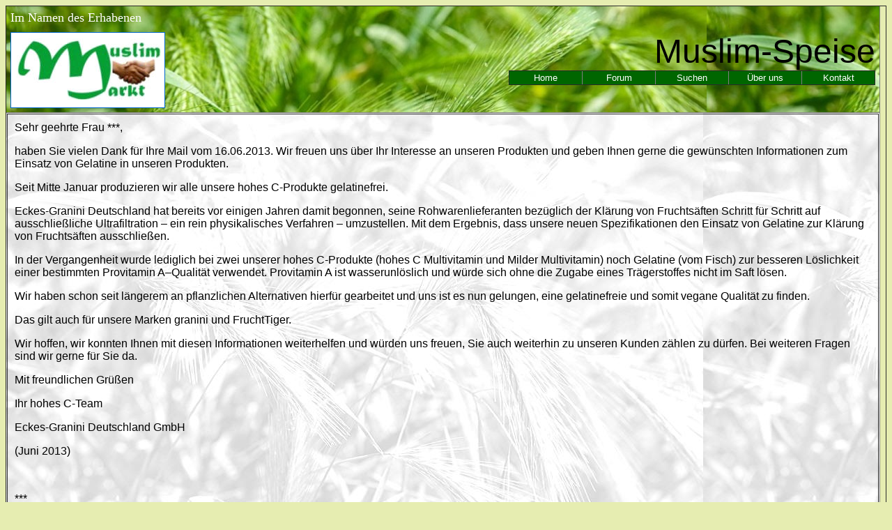

--- FILE ---
content_type: text/html
request_url: http://muslim-markt.de/Speise/firmen/eckesgranini.htm
body_size: 2775
content:
<html>

<head>
<meta http-equiv="Content-Type" content="text/html; charset=windows-1252">
<title>Muslim-Markt - Muslim-Speise</title>
<meta name="GENERATOR" content="Microsoft FrontPage 5.0">
<meta name="ProgId" content="FrontPage.Editor.Document">




<meta name="Microsoft Theme" content="netzwerkmm 000, default">
<meta name="Microsoft Border" content="none, default">
</head>

<body bgcolor="#E6EDB1" text="#000000" link="#0066CC" vlink="#999999" alink="#669999"><!--mstheme--><font face="trebuchet ms, Arial, Helvetica">
<!--mstheme--></font><table border="1" cellspacing="1" style="border-collapse: collapse" width="100%" bordercolordark="#006600" bordercolorlight="#006600">
  <tr>
    <td background="../images/diverse/mm2.jpg" valign="top" width="1000" height="120"><!--mstheme--><font face="trebuchet ms, Arial, Helvetica"><!--mstheme--></font><table border="0" cellspacing="0" style="border-collapse: collapse" width="100%" cellpadding="5">
      <tr>
        <td width="6%"><!--mstheme--><font face="trebuchet ms, Arial, Helvetica">
            <font face="Matura MT Script Capitals" color="#FFFFFF" size="4">Im 
        Namen des Erhabenen</font><!--mstheme--></font></td>
        <td width="94%" align="right"><!--mstheme--><font face="trebuchet ms, Arial, Helvetica">&nbsp;<!--mstheme--></font></td>
      </tr>
      <tr>
        <td width="27%" valign="top"><!--mstheme--><font face="trebuchet ms, Arial, Helvetica">
        <a href="../../index.html">
        <img border="1" src="../images/diverse/MM_logo-neu.jpg" width="220" height="107"></a><!--mstheme--></font></td>
        <td width="73%" valign="top"><!--mstheme--><font face="trebuchet ms, Arial, Helvetica"><!--mstheme--></font><table border="0" cellspacing="0" style="border-collapse: collapse" width="100%" cellpadding="0">
          <tr>
            <td width="100%" align="right"><!--mstheme--><font face="trebuchet ms, Arial, Helvetica"><font size="7">Muslim-Speise</font><!--mstheme--></font></td>
          </tr>
          <tr>
            <td width="100%"><!--mstheme--><font face="trebuchet ms, Arial, Helvetica">
            <div align="right">
              <!--mstheme--></font><table border="1" style="border-collapse: collapse" cellpadding="2" bordercolordark="#006600" bordercolorlight="#006600">
                <tr>
                  <td width="100" bordercolor="#FFFFFF" bgcolor="#006600" align="center"><!--mstheme--><font face="trebuchet ms, Arial, Helvetica"><font color="#FFFFFF" size="2">
      <strong style="font-weight: 400">
                  <a href="../../index.html" style="text-decoration: none">
                  <font color="#FFFFFF">Home</font></a></strong></font><!--mstheme--></font></td>
                  <td width="100" bordercolor="#FFFFFF" bgcolor="#006600" align="center"><!--mstheme--><font face="trebuchet ms, Arial, Helvetica"><strong style="font-weight: 400"><a style="text-decoration: none" href="http://www.muslim-markt-forum.de/">
                  <font color="#FFFFFF" size="2">Forum</font></a></strong><!--mstheme--></font></td>
                  <td width="100" bordercolor="#FFFFFF" bgcolor="#006600" align="center"><!--mstheme--><font face="trebuchet ms, Arial, Helvetica">
                  <a href="../../suchen.htm" style="text-decoration: none"><font color="#FFFFFF" size="2">
      <strong style="font-weight: 400">Suchen</strong></font></a><!--mstheme--></font></td>
                  <td width="100" bordercolor="#FFFFFF" bgcolor="#006600" align="center"><!--mstheme--><font face="trebuchet ms, Arial, Helvetica">
      <a href="../../Service/werist.htm" style="text-decoration: none"><font color="#FFFFFF" size="2">
      <strong style="font-weight: 400">Über uns</strong></font></a><!--mstheme--></font></td>
                  <td width="100" bordercolor="#FFFFFF" bgcolor="#006600" align="center"><!--mstheme--><font face="trebuchet ms, Arial, Helvetica">
                  <a href="../../Service/kontakt.htm" style="text-decoration: none"><font color="#FFFFFF" size="2"><strong style="font-weight: 400">
                  Kontakt</strong></font></a><!--mstheme--></font></td>
                </tr>
              </table><!--mstheme--><font face="trebuchet ms, Arial, Helvetica">
            </div>
            <!--mstheme--></font></td>
          </tr>
        </table><!--mstheme--><font face="trebuchet ms, Arial, Helvetica"><!--mstheme--></font></td>
      </tr>
    </table><!--mstheme--><font face="trebuchet ms, Arial, Helvetica"><!--mstheme--></font></td>
    <td valign="top" rowspan="3"><!--mstheme--><font face="trebuchet ms, Arial, Helvetica">&nbsp;<p>&nbsp;<!--mstheme--></font></td>
  </tr>
  <tr>
    <td bgcolor="#FFFFFF" background="../images/diverse/mm6.jpg"><!--mstheme--><font face="trebuchet ms, Arial, Helvetica">
    <!--mstheme--></font><table border="1" cellspacing="0" style="border-collapse: collapse" width="100%" cellpadding="0" bordercolordark="#006600" bordercolorlight="#006600">
      <tr>
        <td valign="top" width="1000"><!--mstheme--><font face="trebuchet ms, Arial, Helvetica"><!--mstheme--></font><table border="0" cellspacing="0" style="border-collapse: collapse" width="100%" cellpadding="10">
          <tr>
            <td><!--mstheme--><font face="trebuchet ms, Arial, Helvetica">Sehr geehrte Frau ***,
            <p>haben Sie vielen Dank für Ihre Mail vom 16.06.2013. Wir freuen 
            uns über Ihr Interesse an unseren Produkten und geben Ihnen gerne 
            die gewünschten Informationen zum Einsatz von Gelatine in unseren 
            Produkten. </p>
            <p>Seit Mitte Januar produzieren wir alle unsere hohes C-Produkte 
            gelatinefrei. </p>
            <p>Eckes-Granini Deutschland hat bereits vor einigen Jahren damit 
            begonnen, seine Rohwarenlieferanten bezüglich der Klärung von 
            Fruchtsäften Schritt für Schritt auf ausschließliche Ultrafiltration 
            – ein rein physikalisches Verfahren – umzustellen. Mit dem Ergebnis, 
            dass unsere neuen Spezifikationen den Einsatz von Gelatine zur 
            Klärung von Fruchtsäften ausschließen. </p>
            <p>In der Vergangenheit wurde lediglich bei zwei unserer hohes 
            C-Produkte (hohes C Multivitamin und Milder Multivitamin) noch 
            Gelatine (vom Fisch) zur besseren Löslichkeit einer bestimmten 
            Provitamin A–Qualität verwendet. Provitamin A ist wasserunlöslich 
            und würde sich ohne die Zugabe eines Trägerstoffes nicht im Saft 
            lösen. </p>
            <p>Wir haben schon seit längerem an pflanzlichen Alternativen 
            hierfür gearbeitet und uns ist es nun gelungen, eine gelatinefreie 
            und somit vegane Qualität zu finden. </p>
            <p>Das gilt auch für unsere Marken granini und FruchtTiger. </p>
            <p>Wir hoffen, wir konnten Ihnen mit diesen Informationen 
            weiterhelfen und würden uns freuen, Sie auch weiterhin zu unseren 
            Kunden zählen zu dürfen. Bei weiteren Fragen sind wir gerne für Sie 
            da. </p>
            <p>Mit freundlichen Grüßen </p>
            <p>Ihr hohes C-Team </p>
            <p>Eckes-Granini Deutschland GmbH </p>
            <p>(Juni 2013)</p>
            <p>&nbsp;</p>
            <p>***</p>
            <p>Wir setzen derzeit lediglich bei drei Produkten - hohes C 
            Multivitamin, Milder Multivitamin und granini Trinkgenuss 
            Multivitamin - noch Gelatine vom Fisch als Trägerstoff für das 
            enthaltene Provitamin A ein. Provitamin A ist wasserunlöslich und 
            würde sich ohne die Zugabe des Trägerstoffs nicht im Saft lösen. Zur 
            Erzielung einer besseren Löslichkeit wird es daher mit einer 
            Verkapselung versehen. Bei diesem Provitamin ist es uns noch nicht 
            gelungen, eine zufriedenstellende Alternative zu finden. Wir 
            arbeiten jedoch weiterhin hieran. </p>
            <p>Gelatine wurde in der Vergangenheit von einigen unserer 
            Lieferanten bei der Herstellung blanker Fruchtsäfte teilweise noch 
            verwendet. Dies ist in der Fruchtsaftherstellung ein traditionell 
            angewandtes Verfahren. </p>
            <p>Im Allgemeinen wird heute zur Herstellung klarer Fruchtsäfte 
            überwiegend das Verfahren der Ultrafiltration – ein rein 
            physikalisches Verfahren - angewandt. </p>
            <p>Eckes-Granini Deutschland hat bereits seit einigen Jahren damit 
            begonnen, seine Rohwarenlieferanten Schritt für Schritt auf 
            ausschließliche Ultrafiltration umzustellen, mit dem Ergebnis, dass 
            unsere neuen Spezifikationen den Einsatz von Gelatine zur Klärung 
            von Fruchtsäften ausschließen.‘</p>
            <p>(August 2012)<!--mstheme--></font></td>
          </tr>
        </table><!--mstheme--><font face="trebuchet ms, Arial, Helvetica"><!--mstheme--></font></td>
      </tr>
      </table><!--mstheme--><font face="trebuchet ms, Arial, Helvetica"><!--mstheme--></font></td>
  </tr>
  <tr>
    <td height="36"><!--mstheme--><font face="trebuchet ms, Arial, Helvetica"><font size="2" color="#006600">Senden Sie e-Mails mit Fragen 
    oder Kommentaren zu dieser Website an:</font><font size="2">
      <a href="mailto:info@muslim-markt.de" style="text-decoration: none"><font color="#006699">
    info@muslim-markt.de</font></a>&nbsp;
      <br />
      </font><font size="2" color="#006600">Copyright © seit 1999 </font>
      <font color="#666666"> <b style="color: #006600"><font size="2">
      Muslim-Markt</font></b></font><!--mstheme--></font></td>
  </tr>
</table><!--mstheme--><font face="trebuchet ms, Arial, Helvetica">
  <p>&nbsp;</p>

<!--mstheme--></font></body></html>